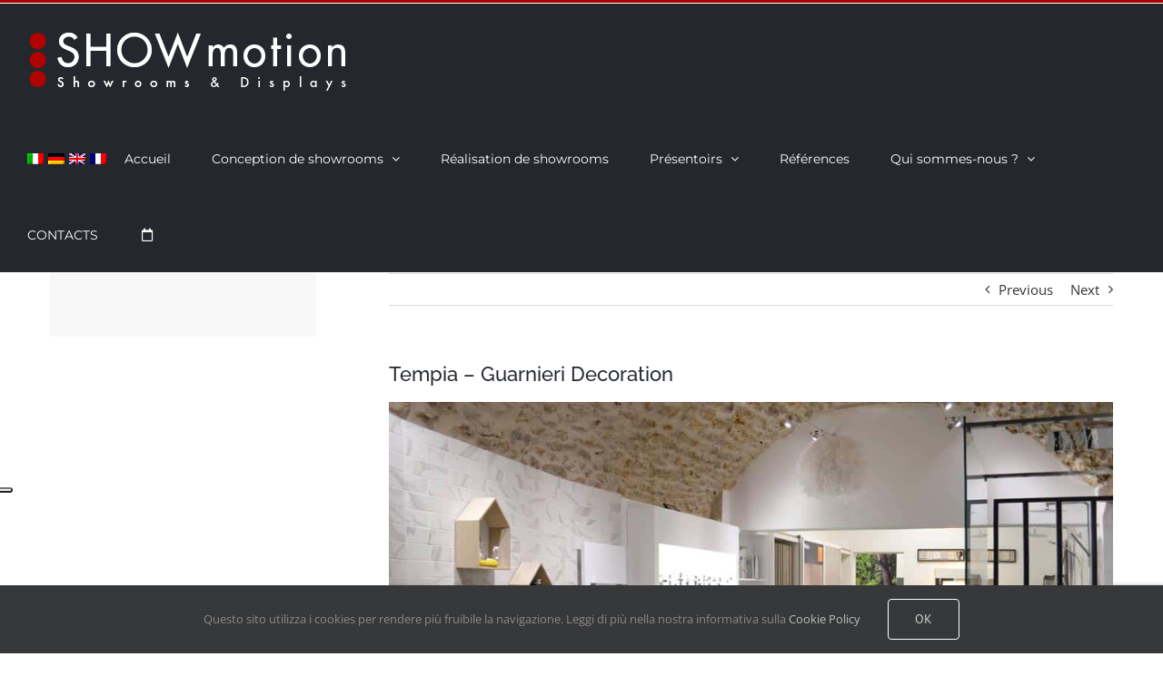

--- FILE ---
content_type: text/html; charset=utf-8
request_url: https://www.google.com/recaptcha/api2/anchor?ar=1&k=6LcC7I8jAAAAAJn4vnZAhqhfh-ZEM8qW0j4AGgRV&co=aHR0cHM6Ly9zaG93bW90aW9uLml0OjQ0Mw..&hl=en&v=N67nZn4AqZkNcbeMu4prBgzg&size=invisible&anchor-ms=20000&execute-ms=30000&cb=jw79qn9vwy58
body_size: 48525
content:
<!DOCTYPE HTML><html dir="ltr" lang="en"><head><meta http-equiv="Content-Type" content="text/html; charset=UTF-8">
<meta http-equiv="X-UA-Compatible" content="IE=edge">
<title>reCAPTCHA</title>
<style type="text/css">
/* cyrillic-ext */
@font-face {
  font-family: 'Roboto';
  font-style: normal;
  font-weight: 400;
  font-stretch: 100%;
  src: url(//fonts.gstatic.com/s/roboto/v48/KFO7CnqEu92Fr1ME7kSn66aGLdTylUAMa3GUBHMdazTgWw.woff2) format('woff2');
  unicode-range: U+0460-052F, U+1C80-1C8A, U+20B4, U+2DE0-2DFF, U+A640-A69F, U+FE2E-FE2F;
}
/* cyrillic */
@font-face {
  font-family: 'Roboto';
  font-style: normal;
  font-weight: 400;
  font-stretch: 100%;
  src: url(//fonts.gstatic.com/s/roboto/v48/KFO7CnqEu92Fr1ME7kSn66aGLdTylUAMa3iUBHMdazTgWw.woff2) format('woff2');
  unicode-range: U+0301, U+0400-045F, U+0490-0491, U+04B0-04B1, U+2116;
}
/* greek-ext */
@font-face {
  font-family: 'Roboto';
  font-style: normal;
  font-weight: 400;
  font-stretch: 100%;
  src: url(//fonts.gstatic.com/s/roboto/v48/KFO7CnqEu92Fr1ME7kSn66aGLdTylUAMa3CUBHMdazTgWw.woff2) format('woff2');
  unicode-range: U+1F00-1FFF;
}
/* greek */
@font-face {
  font-family: 'Roboto';
  font-style: normal;
  font-weight: 400;
  font-stretch: 100%;
  src: url(//fonts.gstatic.com/s/roboto/v48/KFO7CnqEu92Fr1ME7kSn66aGLdTylUAMa3-UBHMdazTgWw.woff2) format('woff2');
  unicode-range: U+0370-0377, U+037A-037F, U+0384-038A, U+038C, U+038E-03A1, U+03A3-03FF;
}
/* math */
@font-face {
  font-family: 'Roboto';
  font-style: normal;
  font-weight: 400;
  font-stretch: 100%;
  src: url(//fonts.gstatic.com/s/roboto/v48/KFO7CnqEu92Fr1ME7kSn66aGLdTylUAMawCUBHMdazTgWw.woff2) format('woff2');
  unicode-range: U+0302-0303, U+0305, U+0307-0308, U+0310, U+0312, U+0315, U+031A, U+0326-0327, U+032C, U+032F-0330, U+0332-0333, U+0338, U+033A, U+0346, U+034D, U+0391-03A1, U+03A3-03A9, U+03B1-03C9, U+03D1, U+03D5-03D6, U+03F0-03F1, U+03F4-03F5, U+2016-2017, U+2034-2038, U+203C, U+2040, U+2043, U+2047, U+2050, U+2057, U+205F, U+2070-2071, U+2074-208E, U+2090-209C, U+20D0-20DC, U+20E1, U+20E5-20EF, U+2100-2112, U+2114-2115, U+2117-2121, U+2123-214F, U+2190, U+2192, U+2194-21AE, U+21B0-21E5, U+21F1-21F2, U+21F4-2211, U+2213-2214, U+2216-22FF, U+2308-230B, U+2310, U+2319, U+231C-2321, U+2336-237A, U+237C, U+2395, U+239B-23B7, U+23D0, U+23DC-23E1, U+2474-2475, U+25AF, U+25B3, U+25B7, U+25BD, U+25C1, U+25CA, U+25CC, U+25FB, U+266D-266F, U+27C0-27FF, U+2900-2AFF, U+2B0E-2B11, U+2B30-2B4C, U+2BFE, U+3030, U+FF5B, U+FF5D, U+1D400-1D7FF, U+1EE00-1EEFF;
}
/* symbols */
@font-face {
  font-family: 'Roboto';
  font-style: normal;
  font-weight: 400;
  font-stretch: 100%;
  src: url(//fonts.gstatic.com/s/roboto/v48/KFO7CnqEu92Fr1ME7kSn66aGLdTylUAMaxKUBHMdazTgWw.woff2) format('woff2');
  unicode-range: U+0001-000C, U+000E-001F, U+007F-009F, U+20DD-20E0, U+20E2-20E4, U+2150-218F, U+2190, U+2192, U+2194-2199, U+21AF, U+21E6-21F0, U+21F3, U+2218-2219, U+2299, U+22C4-22C6, U+2300-243F, U+2440-244A, U+2460-24FF, U+25A0-27BF, U+2800-28FF, U+2921-2922, U+2981, U+29BF, U+29EB, U+2B00-2BFF, U+4DC0-4DFF, U+FFF9-FFFB, U+10140-1018E, U+10190-1019C, U+101A0, U+101D0-101FD, U+102E0-102FB, U+10E60-10E7E, U+1D2C0-1D2D3, U+1D2E0-1D37F, U+1F000-1F0FF, U+1F100-1F1AD, U+1F1E6-1F1FF, U+1F30D-1F30F, U+1F315, U+1F31C, U+1F31E, U+1F320-1F32C, U+1F336, U+1F378, U+1F37D, U+1F382, U+1F393-1F39F, U+1F3A7-1F3A8, U+1F3AC-1F3AF, U+1F3C2, U+1F3C4-1F3C6, U+1F3CA-1F3CE, U+1F3D4-1F3E0, U+1F3ED, U+1F3F1-1F3F3, U+1F3F5-1F3F7, U+1F408, U+1F415, U+1F41F, U+1F426, U+1F43F, U+1F441-1F442, U+1F444, U+1F446-1F449, U+1F44C-1F44E, U+1F453, U+1F46A, U+1F47D, U+1F4A3, U+1F4B0, U+1F4B3, U+1F4B9, U+1F4BB, U+1F4BF, U+1F4C8-1F4CB, U+1F4D6, U+1F4DA, U+1F4DF, U+1F4E3-1F4E6, U+1F4EA-1F4ED, U+1F4F7, U+1F4F9-1F4FB, U+1F4FD-1F4FE, U+1F503, U+1F507-1F50B, U+1F50D, U+1F512-1F513, U+1F53E-1F54A, U+1F54F-1F5FA, U+1F610, U+1F650-1F67F, U+1F687, U+1F68D, U+1F691, U+1F694, U+1F698, U+1F6AD, U+1F6B2, U+1F6B9-1F6BA, U+1F6BC, U+1F6C6-1F6CF, U+1F6D3-1F6D7, U+1F6E0-1F6EA, U+1F6F0-1F6F3, U+1F6F7-1F6FC, U+1F700-1F7FF, U+1F800-1F80B, U+1F810-1F847, U+1F850-1F859, U+1F860-1F887, U+1F890-1F8AD, U+1F8B0-1F8BB, U+1F8C0-1F8C1, U+1F900-1F90B, U+1F93B, U+1F946, U+1F984, U+1F996, U+1F9E9, U+1FA00-1FA6F, U+1FA70-1FA7C, U+1FA80-1FA89, U+1FA8F-1FAC6, U+1FACE-1FADC, U+1FADF-1FAE9, U+1FAF0-1FAF8, U+1FB00-1FBFF;
}
/* vietnamese */
@font-face {
  font-family: 'Roboto';
  font-style: normal;
  font-weight: 400;
  font-stretch: 100%;
  src: url(//fonts.gstatic.com/s/roboto/v48/KFO7CnqEu92Fr1ME7kSn66aGLdTylUAMa3OUBHMdazTgWw.woff2) format('woff2');
  unicode-range: U+0102-0103, U+0110-0111, U+0128-0129, U+0168-0169, U+01A0-01A1, U+01AF-01B0, U+0300-0301, U+0303-0304, U+0308-0309, U+0323, U+0329, U+1EA0-1EF9, U+20AB;
}
/* latin-ext */
@font-face {
  font-family: 'Roboto';
  font-style: normal;
  font-weight: 400;
  font-stretch: 100%;
  src: url(//fonts.gstatic.com/s/roboto/v48/KFO7CnqEu92Fr1ME7kSn66aGLdTylUAMa3KUBHMdazTgWw.woff2) format('woff2');
  unicode-range: U+0100-02BA, U+02BD-02C5, U+02C7-02CC, U+02CE-02D7, U+02DD-02FF, U+0304, U+0308, U+0329, U+1D00-1DBF, U+1E00-1E9F, U+1EF2-1EFF, U+2020, U+20A0-20AB, U+20AD-20C0, U+2113, U+2C60-2C7F, U+A720-A7FF;
}
/* latin */
@font-face {
  font-family: 'Roboto';
  font-style: normal;
  font-weight: 400;
  font-stretch: 100%;
  src: url(//fonts.gstatic.com/s/roboto/v48/KFO7CnqEu92Fr1ME7kSn66aGLdTylUAMa3yUBHMdazQ.woff2) format('woff2');
  unicode-range: U+0000-00FF, U+0131, U+0152-0153, U+02BB-02BC, U+02C6, U+02DA, U+02DC, U+0304, U+0308, U+0329, U+2000-206F, U+20AC, U+2122, U+2191, U+2193, U+2212, U+2215, U+FEFF, U+FFFD;
}
/* cyrillic-ext */
@font-face {
  font-family: 'Roboto';
  font-style: normal;
  font-weight: 500;
  font-stretch: 100%;
  src: url(//fonts.gstatic.com/s/roboto/v48/KFO7CnqEu92Fr1ME7kSn66aGLdTylUAMa3GUBHMdazTgWw.woff2) format('woff2');
  unicode-range: U+0460-052F, U+1C80-1C8A, U+20B4, U+2DE0-2DFF, U+A640-A69F, U+FE2E-FE2F;
}
/* cyrillic */
@font-face {
  font-family: 'Roboto';
  font-style: normal;
  font-weight: 500;
  font-stretch: 100%;
  src: url(//fonts.gstatic.com/s/roboto/v48/KFO7CnqEu92Fr1ME7kSn66aGLdTylUAMa3iUBHMdazTgWw.woff2) format('woff2');
  unicode-range: U+0301, U+0400-045F, U+0490-0491, U+04B0-04B1, U+2116;
}
/* greek-ext */
@font-face {
  font-family: 'Roboto';
  font-style: normal;
  font-weight: 500;
  font-stretch: 100%;
  src: url(//fonts.gstatic.com/s/roboto/v48/KFO7CnqEu92Fr1ME7kSn66aGLdTylUAMa3CUBHMdazTgWw.woff2) format('woff2');
  unicode-range: U+1F00-1FFF;
}
/* greek */
@font-face {
  font-family: 'Roboto';
  font-style: normal;
  font-weight: 500;
  font-stretch: 100%;
  src: url(//fonts.gstatic.com/s/roboto/v48/KFO7CnqEu92Fr1ME7kSn66aGLdTylUAMa3-UBHMdazTgWw.woff2) format('woff2');
  unicode-range: U+0370-0377, U+037A-037F, U+0384-038A, U+038C, U+038E-03A1, U+03A3-03FF;
}
/* math */
@font-face {
  font-family: 'Roboto';
  font-style: normal;
  font-weight: 500;
  font-stretch: 100%;
  src: url(//fonts.gstatic.com/s/roboto/v48/KFO7CnqEu92Fr1ME7kSn66aGLdTylUAMawCUBHMdazTgWw.woff2) format('woff2');
  unicode-range: U+0302-0303, U+0305, U+0307-0308, U+0310, U+0312, U+0315, U+031A, U+0326-0327, U+032C, U+032F-0330, U+0332-0333, U+0338, U+033A, U+0346, U+034D, U+0391-03A1, U+03A3-03A9, U+03B1-03C9, U+03D1, U+03D5-03D6, U+03F0-03F1, U+03F4-03F5, U+2016-2017, U+2034-2038, U+203C, U+2040, U+2043, U+2047, U+2050, U+2057, U+205F, U+2070-2071, U+2074-208E, U+2090-209C, U+20D0-20DC, U+20E1, U+20E5-20EF, U+2100-2112, U+2114-2115, U+2117-2121, U+2123-214F, U+2190, U+2192, U+2194-21AE, U+21B0-21E5, U+21F1-21F2, U+21F4-2211, U+2213-2214, U+2216-22FF, U+2308-230B, U+2310, U+2319, U+231C-2321, U+2336-237A, U+237C, U+2395, U+239B-23B7, U+23D0, U+23DC-23E1, U+2474-2475, U+25AF, U+25B3, U+25B7, U+25BD, U+25C1, U+25CA, U+25CC, U+25FB, U+266D-266F, U+27C0-27FF, U+2900-2AFF, U+2B0E-2B11, U+2B30-2B4C, U+2BFE, U+3030, U+FF5B, U+FF5D, U+1D400-1D7FF, U+1EE00-1EEFF;
}
/* symbols */
@font-face {
  font-family: 'Roboto';
  font-style: normal;
  font-weight: 500;
  font-stretch: 100%;
  src: url(//fonts.gstatic.com/s/roboto/v48/KFO7CnqEu92Fr1ME7kSn66aGLdTylUAMaxKUBHMdazTgWw.woff2) format('woff2');
  unicode-range: U+0001-000C, U+000E-001F, U+007F-009F, U+20DD-20E0, U+20E2-20E4, U+2150-218F, U+2190, U+2192, U+2194-2199, U+21AF, U+21E6-21F0, U+21F3, U+2218-2219, U+2299, U+22C4-22C6, U+2300-243F, U+2440-244A, U+2460-24FF, U+25A0-27BF, U+2800-28FF, U+2921-2922, U+2981, U+29BF, U+29EB, U+2B00-2BFF, U+4DC0-4DFF, U+FFF9-FFFB, U+10140-1018E, U+10190-1019C, U+101A0, U+101D0-101FD, U+102E0-102FB, U+10E60-10E7E, U+1D2C0-1D2D3, U+1D2E0-1D37F, U+1F000-1F0FF, U+1F100-1F1AD, U+1F1E6-1F1FF, U+1F30D-1F30F, U+1F315, U+1F31C, U+1F31E, U+1F320-1F32C, U+1F336, U+1F378, U+1F37D, U+1F382, U+1F393-1F39F, U+1F3A7-1F3A8, U+1F3AC-1F3AF, U+1F3C2, U+1F3C4-1F3C6, U+1F3CA-1F3CE, U+1F3D4-1F3E0, U+1F3ED, U+1F3F1-1F3F3, U+1F3F5-1F3F7, U+1F408, U+1F415, U+1F41F, U+1F426, U+1F43F, U+1F441-1F442, U+1F444, U+1F446-1F449, U+1F44C-1F44E, U+1F453, U+1F46A, U+1F47D, U+1F4A3, U+1F4B0, U+1F4B3, U+1F4B9, U+1F4BB, U+1F4BF, U+1F4C8-1F4CB, U+1F4D6, U+1F4DA, U+1F4DF, U+1F4E3-1F4E6, U+1F4EA-1F4ED, U+1F4F7, U+1F4F9-1F4FB, U+1F4FD-1F4FE, U+1F503, U+1F507-1F50B, U+1F50D, U+1F512-1F513, U+1F53E-1F54A, U+1F54F-1F5FA, U+1F610, U+1F650-1F67F, U+1F687, U+1F68D, U+1F691, U+1F694, U+1F698, U+1F6AD, U+1F6B2, U+1F6B9-1F6BA, U+1F6BC, U+1F6C6-1F6CF, U+1F6D3-1F6D7, U+1F6E0-1F6EA, U+1F6F0-1F6F3, U+1F6F7-1F6FC, U+1F700-1F7FF, U+1F800-1F80B, U+1F810-1F847, U+1F850-1F859, U+1F860-1F887, U+1F890-1F8AD, U+1F8B0-1F8BB, U+1F8C0-1F8C1, U+1F900-1F90B, U+1F93B, U+1F946, U+1F984, U+1F996, U+1F9E9, U+1FA00-1FA6F, U+1FA70-1FA7C, U+1FA80-1FA89, U+1FA8F-1FAC6, U+1FACE-1FADC, U+1FADF-1FAE9, U+1FAF0-1FAF8, U+1FB00-1FBFF;
}
/* vietnamese */
@font-face {
  font-family: 'Roboto';
  font-style: normal;
  font-weight: 500;
  font-stretch: 100%;
  src: url(//fonts.gstatic.com/s/roboto/v48/KFO7CnqEu92Fr1ME7kSn66aGLdTylUAMa3OUBHMdazTgWw.woff2) format('woff2');
  unicode-range: U+0102-0103, U+0110-0111, U+0128-0129, U+0168-0169, U+01A0-01A1, U+01AF-01B0, U+0300-0301, U+0303-0304, U+0308-0309, U+0323, U+0329, U+1EA0-1EF9, U+20AB;
}
/* latin-ext */
@font-face {
  font-family: 'Roboto';
  font-style: normal;
  font-weight: 500;
  font-stretch: 100%;
  src: url(//fonts.gstatic.com/s/roboto/v48/KFO7CnqEu92Fr1ME7kSn66aGLdTylUAMa3KUBHMdazTgWw.woff2) format('woff2');
  unicode-range: U+0100-02BA, U+02BD-02C5, U+02C7-02CC, U+02CE-02D7, U+02DD-02FF, U+0304, U+0308, U+0329, U+1D00-1DBF, U+1E00-1E9F, U+1EF2-1EFF, U+2020, U+20A0-20AB, U+20AD-20C0, U+2113, U+2C60-2C7F, U+A720-A7FF;
}
/* latin */
@font-face {
  font-family: 'Roboto';
  font-style: normal;
  font-weight: 500;
  font-stretch: 100%;
  src: url(//fonts.gstatic.com/s/roboto/v48/KFO7CnqEu92Fr1ME7kSn66aGLdTylUAMa3yUBHMdazQ.woff2) format('woff2');
  unicode-range: U+0000-00FF, U+0131, U+0152-0153, U+02BB-02BC, U+02C6, U+02DA, U+02DC, U+0304, U+0308, U+0329, U+2000-206F, U+20AC, U+2122, U+2191, U+2193, U+2212, U+2215, U+FEFF, U+FFFD;
}
/* cyrillic-ext */
@font-face {
  font-family: 'Roboto';
  font-style: normal;
  font-weight: 900;
  font-stretch: 100%;
  src: url(//fonts.gstatic.com/s/roboto/v48/KFO7CnqEu92Fr1ME7kSn66aGLdTylUAMa3GUBHMdazTgWw.woff2) format('woff2');
  unicode-range: U+0460-052F, U+1C80-1C8A, U+20B4, U+2DE0-2DFF, U+A640-A69F, U+FE2E-FE2F;
}
/* cyrillic */
@font-face {
  font-family: 'Roboto';
  font-style: normal;
  font-weight: 900;
  font-stretch: 100%;
  src: url(//fonts.gstatic.com/s/roboto/v48/KFO7CnqEu92Fr1ME7kSn66aGLdTylUAMa3iUBHMdazTgWw.woff2) format('woff2');
  unicode-range: U+0301, U+0400-045F, U+0490-0491, U+04B0-04B1, U+2116;
}
/* greek-ext */
@font-face {
  font-family: 'Roboto';
  font-style: normal;
  font-weight: 900;
  font-stretch: 100%;
  src: url(//fonts.gstatic.com/s/roboto/v48/KFO7CnqEu92Fr1ME7kSn66aGLdTylUAMa3CUBHMdazTgWw.woff2) format('woff2');
  unicode-range: U+1F00-1FFF;
}
/* greek */
@font-face {
  font-family: 'Roboto';
  font-style: normal;
  font-weight: 900;
  font-stretch: 100%;
  src: url(//fonts.gstatic.com/s/roboto/v48/KFO7CnqEu92Fr1ME7kSn66aGLdTylUAMa3-UBHMdazTgWw.woff2) format('woff2');
  unicode-range: U+0370-0377, U+037A-037F, U+0384-038A, U+038C, U+038E-03A1, U+03A3-03FF;
}
/* math */
@font-face {
  font-family: 'Roboto';
  font-style: normal;
  font-weight: 900;
  font-stretch: 100%;
  src: url(//fonts.gstatic.com/s/roboto/v48/KFO7CnqEu92Fr1ME7kSn66aGLdTylUAMawCUBHMdazTgWw.woff2) format('woff2');
  unicode-range: U+0302-0303, U+0305, U+0307-0308, U+0310, U+0312, U+0315, U+031A, U+0326-0327, U+032C, U+032F-0330, U+0332-0333, U+0338, U+033A, U+0346, U+034D, U+0391-03A1, U+03A3-03A9, U+03B1-03C9, U+03D1, U+03D5-03D6, U+03F0-03F1, U+03F4-03F5, U+2016-2017, U+2034-2038, U+203C, U+2040, U+2043, U+2047, U+2050, U+2057, U+205F, U+2070-2071, U+2074-208E, U+2090-209C, U+20D0-20DC, U+20E1, U+20E5-20EF, U+2100-2112, U+2114-2115, U+2117-2121, U+2123-214F, U+2190, U+2192, U+2194-21AE, U+21B0-21E5, U+21F1-21F2, U+21F4-2211, U+2213-2214, U+2216-22FF, U+2308-230B, U+2310, U+2319, U+231C-2321, U+2336-237A, U+237C, U+2395, U+239B-23B7, U+23D0, U+23DC-23E1, U+2474-2475, U+25AF, U+25B3, U+25B7, U+25BD, U+25C1, U+25CA, U+25CC, U+25FB, U+266D-266F, U+27C0-27FF, U+2900-2AFF, U+2B0E-2B11, U+2B30-2B4C, U+2BFE, U+3030, U+FF5B, U+FF5D, U+1D400-1D7FF, U+1EE00-1EEFF;
}
/* symbols */
@font-face {
  font-family: 'Roboto';
  font-style: normal;
  font-weight: 900;
  font-stretch: 100%;
  src: url(//fonts.gstatic.com/s/roboto/v48/KFO7CnqEu92Fr1ME7kSn66aGLdTylUAMaxKUBHMdazTgWw.woff2) format('woff2');
  unicode-range: U+0001-000C, U+000E-001F, U+007F-009F, U+20DD-20E0, U+20E2-20E4, U+2150-218F, U+2190, U+2192, U+2194-2199, U+21AF, U+21E6-21F0, U+21F3, U+2218-2219, U+2299, U+22C4-22C6, U+2300-243F, U+2440-244A, U+2460-24FF, U+25A0-27BF, U+2800-28FF, U+2921-2922, U+2981, U+29BF, U+29EB, U+2B00-2BFF, U+4DC0-4DFF, U+FFF9-FFFB, U+10140-1018E, U+10190-1019C, U+101A0, U+101D0-101FD, U+102E0-102FB, U+10E60-10E7E, U+1D2C0-1D2D3, U+1D2E0-1D37F, U+1F000-1F0FF, U+1F100-1F1AD, U+1F1E6-1F1FF, U+1F30D-1F30F, U+1F315, U+1F31C, U+1F31E, U+1F320-1F32C, U+1F336, U+1F378, U+1F37D, U+1F382, U+1F393-1F39F, U+1F3A7-1F3A8, U+1F3AC-1F3AF, U+1F3C2, U+1F3C4-1F3C6, U+1F3CA-1F3CE, U+1F3D4-1F3E0, U+1F3ED, U+1F3F1-1F3F3, U+1F3F5-1F3F7, U+1F408, U+1F415, U+1F41F, U+1F426, U+1F43F, U+1F441-1F442, U+1F444, U+1F446-1F449, U+1F44C-1F44E, U+1F453, U+1F46A, U+1F47D, U+1F4A3, U+1F4B0, U+1F4B3, U+1F4B9, U+1F4BB, U+1F4BF, U+1F4C8-1F4CB, U+1F4D6, U+1F4DA, U+1F4DF, U+1F4E3-1F4E6, U+1F4EA-1F4ED, U+1F4F7, U+1F4F9-1F4FB, U+1F4FD-1F4FE, U+1F503, U+1F507-1F50B, U+1F50D, U+1F512-1F513, U+1F53E-1F54A, U+1F54F-1F5FA, U+1F610, U+1F650-1F67F, U+1F687, U+1F68D, U+1F691, U+1F694, U+1F698, U+1F6AD, U+1F6B2, U+1F6B9-1F6BA, U+1F6BC, U+1F6C6-1F6CF, U+1F6D3-1F6D7, U+1F6E0-1F6EA, U+1F6F0-1F6F3, U+1F6F7-1F6FC, U+1F700-1F7FF, U+1F800-1F80B, U+1F810-1F847, U+1F850-1F859, U+1F860-1F887, U+1F890-1F8AD, U+1F8B0-1F8BB, U+1F8C0-1F8C1, U+1F900-1F90B, U+1F93B, U+1F946, U+1F984, U+1F996, U+1F9E9, U+1FA00-1FA6F, U+1FA70-1FA7C, U+1FA80-1FA89, U+1FA8F-1FAC6, U+1FACE-1FADC, U+1FADF-1FAE9, U+1FAF0-1FAF8, U+1FB00-1FBFF;
}
/* vietnamese */
@font-face {
  font-family: 'Roboto';
  font-style: normal;
  font-weight: 900;
  font-stretch: 100%;
  src: url(//fonts.gstatic.com/s/roboto/v48/KFO7CnqEu92Fr1ME7kSn66aGLdTylUAMa3OUBHMdazTgWw.woff2) format('woff2');
  unicode-range: U+0102-0103, U+0110-0111, U+0128-0129, U+0168-0169, U+01A0-01A1, U+01AF-01B0, U+0300-0301, U+0303-0304, U+0308-0309, U+0323, U+0329, U+1EA0-1EF9, U+20AB;
}
/* latin-ext */
@font-face {
  font-family: 'Roboto';
  font-style: normal;
  font-weight: 900;
  font-stretch: 100%;
  src: url(//fonts.gstatic.com/s/roboto/v48/KFO7CnqEu92Fr1ME7kSn66aGLdTylUAMa3KUBHMdazTgWw.woff2) format('woff2');
  unicode-range: U+0100-02BA, U+02BD-02C5, U+02C7-02CC, U+02CE-02D7, U+02DD-02FF, U+0304, U+0308, U+0329, U+1D00-1DBF, U+1E00-1E9F, U+1EF2-1EFF, U+2020, U+20A0-20AB, U+20AD-20C0, U+2113, U+2C60-2C7F, U+A720-A7FF;
}
/* latin */
@font-face {
  font-family: 'Roboto';
  font-style: normal;
  font-weight: 900;
  font-stretch: 100%;
  src: url(//fonts.gstatic.com/s/roboto/v48/KFO7CnqEu92Fr1ME7kSn66aGLdTylUAMa3yUBHMdazQ.woff2) format('woff2');
  unicode-range: U+0000-00FF, U+0131, U+0152-0153, U+02BB-02BC, U+02C6, U+02DA, U+02DC, U+0304, U+0308, U+0329, U+2000-206F, U+20AC, U+2122, U+2191, U+2193, U+2212, U+2215, U+FEFF, U+FFFD;
}

</style>
<link rel="stylesheet" type="text/css" href="https://www.gstatic.com/recaptcha/releases/N67nZn4AqZkNcbeMu4prBgzg/styles__ltr.css">
<script nonce="alIrHMoozahB3OBcKx-6Eg" type="text/javascript">window['__recaptcha_api'] = 'https://www.google.com/recaptcha/api2/';</script>
<script type="text/javascript" src="https://www.gstatic.com/recaptcha/releases/N67nZn4AqZkNcbeMu4prBgzg/recaptcha__en.js" nonce="alIrHMoozahB3OBcKx-6Eg">
      
    </script></head>
<body><div id="rc-anchor-alert" class="rc-anchor-alert"></div>
<input type="hidden" id="recaptcha-token" value="[base64]">
<script type="text/javascript" nonce="alIrHMoozahB3OBcKx-6Eg">
      recaptcha.anchor.Main.init("[\x22ainput\x22,[\x22bgdata\x22,\x22\x22,\[base64]/[base64]/MjU1Ong/[base64]/[base64]/[base64]/[base64]/[base64]/[base64]/[base64]/[base64]/[base64]/[base64]/[base64]/[base64]/[base64]/[base64]/[base64]\\u003d\x22,\[base64]\\u003d\x22,\x22N8KLwr0kw7Uowpk5A8KVcjkSwpvDmMKxw5fCqlHDvMKawoI6w5gDWX0Kwq0/NGVLfsKBwpHDvTrCpMO4OcO3wpx3worDpQJKwrnDmMKQwpJ3KcOITcKIwpZzw4DDhMK8GcKsEzIew4ARwoXCh8OlA8OwwofCicKDwpvCmwYhAsKGw4gXbzpnwqzCsw3Dth/Cr8KnWHjCkDrCncKRMCleQCQfcMK5w7xhwrVcAhPDsVZ/w5XChhhkwrDCthXDhMOTdyBrwpoaV3Ymw4xNesKVfsKpw5t2AsOpMDrCv3JqLBHDrcOgEcK8aH4PQArDm8OPO3/CmWLCgXTDnHgtwp/Ds8OxdMOIw5DDgcOhw4/DpFQuw6jCpzbDsBHCgR1zw6Mjw6zDrMO4wonDq8OLR8Kgw6TDk8OdwqzDv1JzUgnCu8KLWsOVwo9aemZpw4h3F0TDnsOsw6jDlsOqHUTCkAnDtnDClsObwooYQCXDtsOVw7xjw53Dk04EBMK9w6EtBQPDond6wq/Cs8OJO8KSRcKnw4YBQ8Olw7/Dt8O0w7RCcsKfw6vDnxhof8KXwqDCmm7CoMKQWU5OZ8ORCMKuw4t7C8KjwpojYGoiw7scwoc7w4/CgSzDrMKXDE04woU5w7IfwogUw7dFNsKQccK+RcOhwqQ+w5oewrfDpG95wpxrw7nChyHCnDYNRAtuw79NLsKFwo/CgMO6wp7Dq8K6w7U3wqZWw5J+w6s5w5LCgHjCpsKKJsKXTWlvSMKUwpZvSsOMMgphYsOSYQjCsQwEwpJqUMKtJmTCoSfCk8KAAcOvw5rDpmbDuiDDpB13B8Ohw5bCjWRhWFPCo8K/KMKrw4EEw7Vxw4LCnMKQHkYJE2lRJ8KWVsOmDMO2R8OAeC1vNBV0wokhPcKabcK1R8OgwpvDocOQw6Ekwq/Crggyw4oMw4XCncK7dsKXHE0WwpjCtTgCZUFhcBIww6FQdMOnw6rDiSfDlF3CgF8oEcO/O8KBw5vDksKpVi7Dn8KKUljDucOPFMOtHj4/CsOAwpDDosKKwoDCvnDDkcO9DcKHw5zDsMKpb8KKIcK2w6VrKXMWw7DCikHCq8O/aVbDnWnCpX49w7XDgC1BLMKFwozCo1jCiQ5rw7I7wrPCh3DCuQLDhVDDlsKOBsOWw6VRfsOPA0jDtMOgw4XDrHgCFsOQworDn2LCjn1IOcKHYlbDkMKJfD/[base64]/CrnpIwq87PMOzfBoUeQgIXMKowp/ChMK9wpvCosOSw79tw4t3YiPDlsKlNlXCjzhrwq5lK8KSw6fDisKFw6rDkcOEw7gawqNQw5zDrsKjBcKaw4nDq1hsYH/[base64]/CrQnCvmMnKG3CmsKQBVYHV1hRwpHDiMOTTsO/w44aw7EYGGgnccKGXMKlw7PDv8KEb8ORwr8NwrbDnCvDq8OUw6fDulBFw7k0wr/Dj8KuczFQGcKSfcKQccOiw4tww5wuKBfDlXk8csKwwoE2wq3DtirCoQTDqBvCp8O1wpLCkMOnRRo2dMO9w5fDrsOuw6HCnMOmLUTCsgjDnMOXVsKmw4Ziw6TCrsKcwqIaw68OSh0LwqrCocKUPMKVw4sZwqHCimDCty3DpcOEw43Dn8KDXsKEwpQcwo7CmcOGw5NGwr/DrgDDsjbDh0guwobCq0bCkBRBeMKjZMO7w7Zuw7/[base64]/DocKZK8K6HcO1cMKmwrHCrEDDmMOow5BHw7lFwq/DqDvCnDUeBcOOw5LCm8Kwwqc+SMOewrzClsOEOTHDrzPDiA7DtHk0XEXDr8OEwol4Am7DrURdDHIcwpJ2w7/CoT5lTcOIw4ZCVsKXSgF8w5MMZMKzw6Mowox6FUx7ZsOZwpJqfErDlMK9EcKXw6cBKMOiwp1Tc2vDkX/DjxnDvi/[base64]/CjXkowpjClCl1wq4Bw5zDi380w6wcw7DCgMKSYz3CtB3Cn3fDtTAGw6zCiVDDhhLCtkHCk8O3wpbChhwNLMO1wpHDvSFwwoTDvjfCtSXDuMKWZcKaYXLCrMOew6rDrGjDiBw1wr5mwrLDrcKTKsKZWsOLV8OJwqxDw5M7w54hw7cPw5PDtlLDl8K/wrHDqsKIw7LDpMOaw69mDy3DnVl/[base64]/DlBHDisOlcETCjz40Nmt5w7Agw7bDm8OzOjpAw4Q0Q04han86MxjCucKIwp/DtGzDqW8OERBcw6/Dh3vDtUbCrMK+GgjDqsKKPgPDpMKGbio8Di5wKXRlPEvDtylwwrkQwrETA8OFW8ObwqTDlhJQEcOZX3nCk8KPwpLCvsOfwozDnsO7w73Dqg7Dv8KBEMKfwrRow5zCm0XDunTDiXtZw5FrdcObHSnDscKrw6kWW8K5Oh/CjR9FwqTDicOcb8OywrFmW8K5wrEGbcKdw6RnVsKgecOJRDtxwqrDjSLDicOgP8K0wrvCjsORwqpIwp7ClUbCg8OOw4rCoHzDgsO0w7BMw6TDlk1Bw5htXWHCucOAw77DvCFDJsK5TMKLcR5UcB/DvMKhwrzDmMOtwrFVwonDqMOibj06woDCsmfDhsKuwrU6DcKKw5nDt8KjDSLDq8KZEHzDnAh4wp7CuxAuw44Tw4kkw7l7wpXDgsOKH8KWw6Z+dTs/UMOtw7JWwqQ4QBFMNSfDimTCiGwuw6XDgzBLMnojw7xPw5jDlcOKK8KNw5/[base64]/wqJfSAgxbhBSwoVQeB8rw4vDrQoPYsO2GsOkAC91bxfDgcKOw7sQwpfDuz0Gwo/[base64]/FsOEXsO8IMKHwoFxwpzCtsKTIwzCusKUwpltwpMSwrDCpH0Tw6szTikfw5bClGIDAW9Yw5rDs3oHfXTDvMOnTxfDisOswpY7w5RRdsOwfScYWcOJG0JQw6Fkwoo3w6HDkMOiwrwGHx5yw7VVHsOOwqHCvGJdWgdrw60UByjCi8KVwoYawrk+wo/DocKew5kzw5BtwonDqMKMw53CrFfDhcKJXQNGAlVAwoh+woY1RsOFw7/Dn0MdOA3DnsKAwrlDwqs9bcKyw71yfW/ChhBWwpg0worCtwfDow0Bw63DoVfCnR/CgcO8wq4jZwMkwq56c8KzbsKMw5DCi1jCpjbCkinCj8O9w5fDnsK2e8OtBcOTw5JEwpUVTGAUfcO+AsKEwo4LdnhaHG4/asKTPVpAcynDiMKFwpggwpZYCBbDpcKbZcOYDsKhw67DgMK5KQdJw4HCng9zwrNPCsKGSMK1wqzCqGXCqcOed8Kgw7JgZinDhsOtw4VPw48qw6DCv8OzZ8Kmbw17BsK/[base64]/[base64]/CrcKBFXTDusOdQsK7wrEQw5bDuWhQXBAzJEbCnElGF8KXwq8tw7UywqxXwrfCrsOnw7VyWn0sBcOkw6J+asOAXcOkCj7DnmAAw5/CsUDDgsK5dnzDo8OrwqLDsEUZwr7CncKFXcOew7vDpwokEwnCssKpw7/CoMKSEm1XehgRNsO2wq3CrsKmw6XCkF7CoRjDpsKGwprDnmxZHMKXfcOFM0gKZMKmwqA8wqpIVF3DuMKdTiB7OcKjwqHCkQc/w45oCnQuRkDDrm3CjsKhw5HCt8OrGyzDg8Kqw4LCm8KrPDJfdUbCt8KVQljCr1sOwrhaw7dQFnnDsMOlw4FLKVBmH8KXw79HDMK2wp52K0pNAyLDvnQrXcOjwopgwpDCuVzCpsOdw4FCT8KmaUV3MA9zwo7DisOqc8KIw6HDgjNVaGTCkXVdwolMwqjDlkRmFDVLwq/DtDoQV2I+E8OTF8O6w7Edw6zDhELDkHVNwrXDqSYuw4fCqCkZLsOPwpJPw5bDpsOPw53DssKgHsOcw7LDvEcrw7RQw7NCDsKLCcODwq0vUcKQw5kHwqw3fsOgw65+Bz/Dm8O/wpEEw6BhcsOjL8OGwqzDjsOZQU5yfDrCsS/[base64]/DkcOwDsK1TsK8woXCpSzCjMKQacKYK002wqrDmcOFw4k6JsKww5jDvz7CjsKQG8Kpw5tuw6nCiMOmw7/CkC8Qwpcgw7DDn8K5H8KOw7nDvMKTFcOwaz9nwqIawoldwpvCix/DsMOcdDs0w4XCn8KUeiATwpPCgcOmw509wo7DgsOdw4nDsHd9VXfClRFTw6nDhcOjBh3CtcOKa8KSHMO2wpbDhB50w7LCsV8wNWvDssOye0J4dDdzwqNcw7taGcKKMMKaRDlCNQnDqsKuWhEuw4stw7VvDsOhSFgUwrXDnSBow4fCpnJGwp/CucKKcDNEDGEiAF4TwrjCssK9wrB8wojCik7Dp8KUZ8KBBlbDucK4VsKow4PCiAPCp8O4XcKWdzzDuibDlsKvDzHCunjDjsKpZMKidlYvYmgTJ2rDkMK9w74GwpBXMyFkw4nCgcK7w67Dg8Ksw5nDiA14O8OTFR/[base64]/SxrDo8Kzw4DDoDXCr8O6woXCrMK1VMKiKEnClsO8w4jCnkBdflPDvG/CmC7DvMK2VgV5Q8OJDMO8HksLABwBw7JNRw7ChmtwJFBNO8OLbArCisOmwr3CnzMVIMOqRwLCjT/DhcO1AU9GwrFkNn3CllIYw53DqTvDiMKlcCPCksOjw4piHsOzJcO7Ym/ChgACwoDDiDfCg8K8wrfDrMK4P0lNwrV/w54/[base64]/Cih00J315wr7CnWDDk1fDrmtdLh1ow4vCtVzDrsOfw7UKw5V6f2p0w60MSWNyAMOjw7gRw7A0w7N1woXDoMKVw7nCuiLDjX7DpMKQam9XYl/CgMOOwovCpFPDsQN/eiTDt8ObScO/w6xyHcKYw5vDocKSFsKZRsOUwrEuwpJiw7pdwqzCoHjCk1UWSMKiw5Niw6sIKk5DwpkAwrDDrsKKw7HDhGdGSsKew6HCmUhWw5DDk8O9TcOdYkvCoTPDuDnCscKtenfDuMOUVMOMw4NjfVItZi3CuMOAYh7DjEseCDZdKXDCjHfDocKBJMO/AMKvEXjDshrCpRXDjVdJwoItZ8OWWMONwqHCkVI2Sn7CvcKyFCRBwqxewoAgw7kUWzV/[base64]/Dg8OYQcKVwr45wpzDmxLDoSxQYzZpEyTDmMO0NhLDgMKSAcOMLXl4b8Ktw7NvR8KNw4hHw6fClhbCh8KFWU7CnxLDt0LDlMKAw6JYV8KiworDqMOpFcObw5jDm8OTwol/wo/[base64]/wrfDhgfDhMKDQsK7PEJQbCQ5VMOewpXCug7ClMOIKMKjw5vCmCrCkMOMwr0+wooZw4QWJcKXGQXDtcKhw5fDl8OFwrI+w7U6BQHCqSACXMOKwrDClEjDgMKbVcOeWcKnw69Uw5vDng/Dvl55TsKIS8KYLGddQcK6JMO4wowBCcOTXF7DocKcw4/[base64]/Ch3HDpyzChsOlw5vDvnLDtMOfRw/CsEgfwqUxNcKRIkbDt0/[base64]/[base64]/[base64]/[base64]/CkB7ClMK5U8Oow454wr0echtqcsKUwrzDmMK3wqbChcK0NMO3WBTCiz5ywrzCuMOGcMK3wrdCw5hZIMOnw5l8SVrDo8O2w6tjUsKEVRzClsOTSwh3dmgeQWLDpEZ+MWTDhsKeEW5MYMOBCsKdw7/[base64]/wpJjFDPDk8KWw7XCknYSwr5NwpTCig/Dnzt9w4TDqTnDqsKiw5w/FcKSwrvDgDnCl1/DkMO9wptxW1ZAw5kowoEoX8K/[base64]/CtsOoJMKXOsKxw6pgw7xBJT56PEvCtcKnHCjDiMOEwovChsK2KUU0UcK7w5ItwrPCknZzXwFrwpo6w54BJUNjdsOkwqZOX3jCqUnCsCNFwr3DucOcw5o6w57DrjdOw7fCgsKia8OzEHoeUlYJw4/DuwjCgUFnVDLCp8OkVsOOw5kCw55FF8KIwr7DtyrDjglAw6IEXsOveMKZw6zCjmpEwotnUxPDhcOqw5rCil/DvMODwpBXwqk4TUvDjkM/cUHCumvCv8KeKcO6AcK5wp7CjMOSwpQrMsOvwrp8RE7DqsKGaA3CvhFsNEzDosKDw5HDksO/wpJQwrrCqsKsw5dcw69Tw5UTw7PCrT5Hw4sxwogTw54TesK/WMKEbMKYw7hhAMO2wrtdDMOFw4E1w5BSwrw3wqfCr8KGLsK/w6rCrDcKwoZaw7sEWC56w7nDg8KUwqDDvD/[base64]/DlcK1ZsKjw7fCpcKXBWt0wrzCi13DsjjDvEAzWsOdWy1uasKWw4PDuMK/I1XDu1/DlBnDtsKlw5tbwr8EUcOkwqzDrMO9w7kFwqpJD8OadklIwrYhVm3DnMOwfMOnw4PCtkIkBCDDpDbDrsKYw7TCrsONw7/DiAt9w5XDi07DlMOPw7BCw7vCtj9CfMK5PsKKwrzCrMONJyDCiElywpfCvcKVw7MGwp/DgHvCksKlUw4KHwkrXg4RVMKTw63CtEd0aMO8w4swXMKZb1LCj8O/[base64]/[base64]/FjTDlBTDoRbDonbDjyzDpsK1wph3wpvDusKvNHDCojbDkcK0Iy/Cs2LDmcK0w6kxPcKzJ2cSw7PCj2nDlz3Dv8KMU8O/wrXDnRMCZlvCsyvCgV7CtzUDVGDDhsOzwp0zw5vDucKIfRLCjzl1HFHDpcOJwrTDk0rDu8O7HzjDjcOUXEdBw5YRw6LDv8KTX3/CrcO1FiwDXsK9Eg7DnQLDu8OqCXjCsTIsFsOLwqPChcKyTcO/w4/DsCR9wqY+wq93ThXCjMOLBcKTwp1rblZIORpkAsK/WxYcXHzDpBt1QSJZw5TDriTCosKmwo/DucOSw5JeOhvCt8OGwoNKbxXDr8OwAjpPwog+WmobOsOqw6XDssKJw4YRw5IjWhHCi15IHMKZw55ca8KAw5EywpdvScK+wqBwEywcw5F/ccOnw6xKwp/CqsKsJFDCssKgSisNw4sXw494AArCnMOXPl3DjBo8TDUsWg0TwoBCSifCsj3CrcKrSQZjE8KvEsKiwrVfeBPDln3ChGcxw4sFeGXDg8O/wofDpRTDt8KQYMOEwrZ/SSBdEk7DnGZXw6TDr8OUFGTDtsKfCVd+JcO/wqLDscKqwq7DniDCtMODJ3LCu8Kjw5k0wpjCjg/Dg8O5LsOpw5MzK3MewrvCsD5zQFvDpTk9QT4Rw78Hw7PDv8Orw6UVMiY9KjEdwpPDjXPCsWUxEMKCDjPDosKpbwzDhDTDoMKAWxF5Y8Kmw6LDqWwKw5vDnMO+TcOMw4TClcOjw5xHw6PCs8KBQjLDoH16wq/DqMOrw6gfWSzDtMOfPcK3w7AaDcO+w47ChcOzwpHCgsOtGMOhwprDpMKNTjECVi5ROUkqwow8DTR7ADsIKcKid8OuV2/DlcOvJyciw5bDnx3DusKHE8OYS8OJwoLCsEMFEzRUw7phNMK5woItLcOewobDkXfClggSw6zDiEh7w6x0Dl5bw67CucOnMXzCqsKoSsOlS8KLLsOxw4HCpyfDj8O5HsK9GmbDjn/CisOkwr3DshVFVcOOwp0vO3ZvcHXCtmIdXsK9wqZ6w4ACMBHClz/Cp3Aow41Dw47DmcOLworDusOePwR3woUYUMK2T3oxMyXCpmoYbiICwpZiOlxPdRN4OHsVHQ8fw50kJ2PCrMOuZMOiwpbDiy7DgcKnLcOAVGJjwpfDnsKDSUUPwropM8K0w6vCnS/[base64]/Dlnd1BcKIQcOdK8OQw5Z6Azdkw61DSRdJXcOdWjM1AMOQZmchwqvCgA8mZQ5BNMOGw4Y5dm/DvcObGMObw6vDl1ctNMO8w7AeKcOzIxhJwpFXbC3DocOJacOnwoHDtVrDuAoOw6dyZcKswrzCnl1UYMOEwpROKMOTwrR6w4fCkMKmOTvCisOkaE/DswgPw45uV8KhEsKmN8KrwpNpw5TCmWIIw4Nvwpldw7ptw50dQcOnKwJ0wqFlw7txHwrDl8OKwqzCjxYaw5lKZcOjw6bDpMKuRCBzw7DCrEfCjyfDtMK+ZB8Jwo7CrXI+w53CpwIRb23DtMO/[base64]/DmRnDgcO8wr/DlMK1Z2AqbhrDnUnCvDEjMMOXAwnDr8Oyw7oBM1ohwp3CgsOzWXDCjCdGw7DCmhRkf8KybcOmw79KwotMUQkQwqvChSrChMKQOnZXdQcTfWfCosK8DhvCgTPChGA/RMOqw5PCtMKoH0VBwrAMwqrCsD4lWWLCvxMXwq8nwqojWG4nc8OSw7XCosKLwr9Fw7rDocKyIH7Cj8O/wqsbwpLCkTLDn8OYIRjCm8KUw5BQw7lCw4rCssKswrEIw5XCsQfDhMOzwpYrGCTCq8K9SzDDglIXTEHCqsOWC8K9YsOJwo1jGcKEw48rXWF/fx/CmQE1FhVbw6R/c1EMDSEoC0QTw7Aaw4olwrEbwrXCuAQ4w4kSw6xoYcOEw5EcUsKCMcOYwo1Ow6NOVkdMwqQxHcKKw4Vsw7TDmG97w6lBbsKNVj1twp/CtsOWc8OVwrEJMSEOFsKJNU7DkBxlwqvDqcOjaVbCtTLCgsO/[base64]/[base64]/DpygMKMO+W8OYV8OSw53CiMOAFznComkRHRTDosOKG8OvOCQjWMOzPXzDicOHIcKiwp/CssO1EMKHw6/DgmPDjSrDqk/CjcO7w7LDvMK4FWgUDVVNRxzCgsOYw5bCoMKSwr/DvsOVWMKULjlzXmw6wogFesOELj/[base64]/CnwBTMn7Co8OEXDhTKcKbW0EWwoxEf3bDtsKlCsKDeQnDoS/[base64]/BsOtwp7ClcKiwrPDjgETw43CrUIeLcOFe8K9PMKmeMOoIzRWR8Otw67DiMKnwrnCgMKGJ14WacKocyBKwqLDlsKqwqjCn8OmKcKMECtlFy1tVjhEecO/E8KnwqHCtMOVwoMUw7nDq8OTw7lFPsOLaMO3LcOxw4Y9wpzCk8OawrTCtsOkwrkoE3bCiX7CsMOeUUTCmcK6w7TDjDjCvXvCncK/[base64]/dDXDpsOINMKGw4IQwoBAw6RFSm5XKErDksKbw4vCmXFbwqTCrzzDgAnDlMKKw6I7BkQvWMKNw6XDn8KcSMOow5xowp0Mw4h9J8KtwrlPw54DwqNlI8OLDi0nT8KLw4M2wqPDjsObwrk0w7vDpw/[base64]/CskYXw4lOwpcDw44Aw5cdw7vDmcKXRUrCo2IuwoNtZ18Ywp3CrcKSD8KIMUvDjsKjQMKMwpXDusOEAsK2w6rCpsKzwq05w6RIDsO/w6BwwpZaFhZSV0tYPcK/WlPDtMKPf8OcQ8K9w5FUw4xbEF8hfMOqw5HDngMge8Kdw4XCssKfwrzDiBEhwoXCoElLwoUnw6dHw7jDgsOkwrEhWsKzM049TwXDnQNTw4h8CAdyw6/Ct8KMw5PCpWY4w47DgMOnKyfCkMOFw5/Dp8KjwofCnXTCrcKLc8KwCsKFwrDDtcK4w77CtsOwworClsKWw4JNShJBwoTDllrDsD1ZVcORZ8KnwpXChsKYw4YywprChcKEw5kdVwZMEwsPwpRlw7vDtcOmSsKLGT3Cs8KKwpLDn8OfAcOeXsODA8KBdMK9VjbDkBvCgy/DtVPClsOnbE/[base64]/DuMOBQWDDuR7CncKNFsOLM3gxwpnDqMOQwqDCk3A1GMOcA8O2wqDCt1bCjDrDrUjCpTLCii1/FsK0M0F+IgYowp97UcOJw4ELYMKNSjEaWmzDoAbCqsKaARzCqk49YcKwJ03DtcOBDULDqsOSacOvLAMtw7HDvsKhYB/ClcKpVGXDhBgjwoEPw7l0w4Fcw501w44hTUrDkUvCvsOlWi86BD7Cg8Orwrw6aQDDrsOpZl7CkhXDmsONHsKtB8O3I8KYw4Riwp3DkV7DlBzDlhACw57Ci8K6CyFaw5NofcOGSsOLw7pyO8OpH297WClhwrIxUSfCvC3CssOKWE/CocOVwoXDncKIBz0KwrrCsMOFw53CkXvCqwc2TBtBB8KgKcOXLsO/fMKcwpYxwpPClMO/DsKLdCXDsRUfwqwVXMKuwqTDksKuwokkwo1nRS7CtH7Cnj3DlWjChV0WwqshOBQGGHpgw5c1WMK9wpDDqx7CtsO/AGjDrHnCpUnCvxRTSEUGUCxxw65jC8KId8Oiw6MFdWzCtcOuw7rDkj7DrMO2SiFtM2rDg8KzwqpJw5g0wpnDgF9hd8O/HcK4YV3ColQTw5XDmMOaw4F2wpxufMKUw4kcwpMMwqc3d8Oqw6/DhsKvPcOdKE3DlQVCw67CkT3DoMKdw7RKKMKPw73Dgjk/Eh7DjWJ6H2DCnngvw7vCucOBw75PUSxQJsOlwpnDocOoc8Kuw6Z2wrc0a8O+w7pUV8KQIhELcGBVwq3CkMOuwq/CrcOCE0EnwrkjCMKnaV/DlmbCv8KYw40RA2lnwp5sw44qNcO/[base64]/QcObUGHDvsOoNTg9w6MzWzpWZcODUcKoJWDCiQQ1BzDDqX9GwpJ0EWzChcO2ccOZw6zDhUrDkMKzw5bCtMKbZgIbw6HDgcK3wqg7wqxTP8KNDcOLc8O6w44ow7PDjjXCjsOBEDnCtm3CgsKJaAjDnMOvZcO3w5LCu8OdwoAuwqdCVn7DpMK8awg4wqnCugjCmF/DhGoREhZQwq3DmHYGI37DvljDk8OIXhJ7w45ZGQx+VMKjX8O4MUnCkUfDpMOOwrA/wrZSWE5Uw5lhw5LCkiXDrmkQTMKXFF0vw4JWZMKZbcO+wrbCgGhXwpl3wprCnmLCrETDkMOODwbDvhfCp1hdw4QWBh/DgMKnw44fCsO7wqDDsVTCrQ3CsTV+AMOkasO8LsOrCTlwJyRywpUSwr7DklMVK8Oawr7DhMKNw4UDdsKQNMKHwrE/w6syEsKpwrLDhgTDjTTCqsKeSAfCtMKPPcKzwrfCpEoxHT/DmgHCvMOBw6VtJMOfbMKSw6xfw6gONl/CqcOyYsKkLFEFw5/[base64]/ClMKUw4fCjsOHw5gWwqLCgiEhek9qw6/CucKTJhsYTsK7w7RpXWvCiMO3Pm7CqX5Jwpt1wqN+w5hDOC02w63DhsK9QiHDmj8pwqzDpx0uScKIw5rDm8Kcw6Rgwph/[base64]/[base64]/[base64]/Dg8KuIUwWwoUJw5pHfMKbwoELUsK6w6vDrSrDvnXDrxo6wolAwo/DvwnDr8KuLMOfwo/CtsOVw6AFNkfDl1FywqlMwr1mwopCw655C8KDPT3DqcOLw7HCs8K/QENJwrpIYzRew6nCunzCmV0Va8O9MXfDj1/DnMKSwqzDlwkow47Cp8KPw5AqZ8K3wpDDgBLDoHHDgR5gwpvDs2nDrkgLA8K4DsKewr3DgAnDqxXDksKHwp8FwoRsBcOiw789w7Q6OsKLwqYIPcOJVV4/LMO7D8Ojag9Yw701wp3Co8OUwpZOwpjChBHDhi5CNhLCoXvDsMKdw65xwrvDsWXCijtnw4DDpsKDw7bCnzQ/wrTDpWbCt8K1bcKow5fDv8OGwrrDjhRpwopjwpTDtcOqNcKnw63CjWUuVhVvRMOqwqhmbXMmwq5wQcKuw4XCmMOdCA3DqMOhVsKiXcKdOVAvwpLCi8OqdG/CkMKWL0LCvsKKYMKMwq9/TRPCv8KNwrHDu8OPXsKvw4EYwo55DhATOFlrw7XCq8OWHAZDBsKqw6HCv8OtwoZLwoPDvBpDN8Kzw5BPAwPCrsKdw7XDmDHDnirDhcKgw5drRQFZw6Eaw4vDucKgw5V9wrzDkiR/wrzCocOXA1FKwrtRw4U7w7gAwoUnCsO/w7NlBmVmQhXCtxMnQgQAwpjDkWRwER3DpBrCu8O4G8OkUwvDmHx9acKiwrvCv2wJw7XCqnLCq8OkSMOgKVAMccKwwpgtw7kzO8O+esOoHXHCrMKqaGV0wrzCu00PAcOYw4DDmMOxw6jCscO3w4R/[base64]/DosO0allDY8K3OkDDrsKrdMK8egzCrzYVw5PDosK0NMOlwqvDoAvCmcK7TmbCrkdgw7hlwrpcwq5wSMOmAHcYVjg/w5gvKDrDl8KZQcOawpvDpcK1woFdNi3Dk2PDjFp4IjrDrcOAFsKRwqguYMOqPcKUXsKuwrMAcQUMaVnCr8Kvw7E6wpfCtMK8wqAfwoZTw59DN8KRw5Y0cMOgw4V/OzLDqkZFcy3Cj2bDkwIuw4LDiiDDiMKZwonChDcLEMKxEmZKaMK8SsK5wpHDnMO7w5xww6vCusO3UHvDnVcZwr/DiW9KfMK5woRBwqPCmiDDklJELxshw73CmsOGw7t4w6Qiw4/Dp8OrAwbDjMOnw6ckwpIzNcOybRDChsOmwrjCtsKLwpnDoGZSw7TDiR80wrIPBBrChMOvMw1BWSJnHsOGScKgEWpmZMK/w7rDukprwrQkFhfDj3BXw6/CoWLCh8K3HAV3w5nDhGNewpXCigJJSWnDmwjCrDnCrMOzwojCn8ONbVDDsxrDlsOoJTtQw7PCrCwBwpsbFcKjPMOrGQ1mwpAeIcOEOjcEw7MAw57DocKzH8O2IATCvhLCt07DrGvDrMOPw5vDpsOXwp1IGMOFAjNfQH8nBwvCtmrCnAnCsXfDinIuAcK/AsK9wq/CnQHDgVvDlsK7ajvDkMKxAcOFwrzDvMKSbMO/O8O5w4s7P2cjwpTDnCbCt8Omw7bCu2LDpUvDixkew4/CusO1wosRdcKOw6/CgATDhMOREgnDuMOWw6t9fC16EMKhJGlCw6FFesOEwqXCisKlBcKDw77Dn8KRwrTCvBJLwqxrwpQrwp3Cp8K+ZEbCmhzCj8O1ZXk4woZxwq9eDcK8RzsDwoTDoMOsw6oJaSw5XsKMa8KodsKNfBlow6VWw4ZxUcKEQsO/[base64]/DiQk7cWzCmMKOw7cDwqUpCgcAw4/DhsKfOMOhTX/[base64]/DiMKMCcOxLcOqAxwzw5cPPMKawrZJw7PDlVPCusOaZMKlw7rCgjvCp0TCpcOceX5vw6EESTfDqUjDmQPDusKGKHQwwoXDsnfDrsOpw5vDsMOKJWEHKMOiwqrCq3/CssOUL3dew7kBwoDDg07DswZqK8Omw6fDtcOEP0XDhsKPQi3Dm8OGTCjCoMOrbH/CpE8nGcKiQsONwr/CjcKBwprCsQjCh8KKwoQVdcOzwod5wqXCvybCqT/DtcOJHRPCmwfCh8ONBhHDpcOAwq3Ct15GC8OeRSXCkcKkVsOIYMKaw6s7woZYwqvCv8K3wp/DjcK2wpk6wpjCucOVwq7CrU/Dl0BkJApMLRJ7w41GCcK5wqNwwozCkn8DI1vCiHYowqoAwotJw7LDmHLCoVABw4rCk3Yyw4TDv3zDl2dpwqJcw4Igw4sLQFjCqcK2dsOMw4XCsMKBwqAIwq8dUj9fVTZDB3PCjyAAZ8Oqw7XClT5/GxnCqBECRsKnw47DnsKkZ8Okw5tmw7oMwpPCkRBNwpZMYzBSVmN4H8OCTsO8w7Zhw7bDp8KBw7tXJcK5w71yGcObw492LSJfwq0/w4LDusOiN8OAwrHDrMOyw6HCk8O0amcwMx7Ci2Z8OsOTw4HDqmrDoX3DlD/CtcO0w7scLzvCv3zDt8KvQ8Oyw54+wrULw4XCu8OJwq5bXB3Co05GbAEGwpDDvcKbLMOLwrLCgz5Zw7oRAGTDpcOoUMK5OsKOWcOQw6TCnFAIw6/CrsKbw619w4jCmxrDscK+aMKlw74xw6fDiCHCi0MIX0/[base64]/URrDq8K/w4jDnB/CvwzDn8KVMFnCosKDRWDCvsOgw64dw5vDnQkDwr3DqkfCoQrChMOyw6TDsTEAw7nDuMODwq/DtkHDocKjw7/DosKKbsKwDCUtNsO9WWB/OH4hw6B5w5HCqEPCu3LDi8OwFQHDh07CnsOZKsKCwrzCp8OqwrQzwrTDhEbDsz8UVFFCw7fDrD/Cl8O7w7HCgMOVcMOKw5tNMSxrw4YxHFwDPT95BsO+FTjDl8KyNSMswoBKw5XDqcOXfcOhayXCgQgSwrAzAS3Cg1QFcMOswoXDtnjCvH1zdMOfUjZiwqnDlmwaw4ECbsKpwqrCq8OtPMOBw6jCmFTCvUx9w793wrzDu8Oswq9GHcKFw4jDo8Kiw6ASLMKGesO3cl/ClG7CosK/[base64]/T2EPw7DDvy5Vw50PWBdzeh/CiTPCumfCicO/wo8hw7TDssKAw556HkosC8OswqzCohLDuDvCtcKeMcObwpbCsSLDpsK5HcOTwp8nAA15dsKew64PDg3DrcK/P8Kww7/Co3IJUzHCpQAqwroZwqzDoxfCtwcYwrjDmsKHw4YAw6/CuEgAOMObUV4FwrEiB8KkUBXCmMKSPS/CpkQVwrQ5XcKjGcK3w7VMScOdYH3CngkKwqAXw65SdhoRYsO9PsODwqRtasOZSMK+OwYgwpDDjUHDhcK/w4gTN30OMSEBw6rCjcOFw6vDi8K3ZybCoDJfKMKcw5wXJMOGw63ClRwtw7nCrcKfHjh9wp0WSsKpI8K1woFIHnXDrHxgTcOuHiTCmMKpGsKhHF7DglPDk8OsPScNw70Zwp3CkTPCmDrCph7CvMOPwq/ChsKfNMOdw5xMK8OJw4wzwpVEUMK/[base64]/DmyxGw5/Ch8Olw5zCgcKwwoXCjcOWasKddMKkw5Zue8O2w44JQMKhw5zDpMK7PsOMwo8SfsKWwrNbw4fCk8KKKcKVJALDnRImWcKcw4YYwr97w65Ew5Jewr3CmCVXQcKLPcOCwokDwo/DtsOVLMKrQSLDu8OXwo/[base64]/CxbDucOWw5kawozCsMOUwoLCiSR5c8OQOMOgw63ChcKbHy/DojUPw6fDmcK8worDj8ORwrkrw6BbwrLDhsOjwrfDlsKvJ8O2ZRDDvcOELcKQTxjDvMK6PwTCtMOGRnfCvcKGYMOhSsOEwpIYw605wrxxwr/DkRzCssOwe8K3w57Dqw/DvyQ/KDHCqEMyeGnCoBbCrFHDlBXDvcKdw6VNw5/CicO8wqx9w6YrcF8Rwq4hNcOZccOIEsKjwpdTw4BOw7bDkynCt8O3UsO7wq3Ci8O3wr45XGbCs2LCqsOwwrTCogIhe3prw4shU8Kgw6p+D8ONwr8Ow6Nkb8KFbDtgwobCrcKSGMO8w7dBSh3CgyLDkx/CoFQAVQ3CsG/DhcOXMEsFw45+wpLCuEFVZT4abMKAFXrChcO4OMKdwoc2RsKxw59pw7/Cj8OTwrocw4NMw44ZYMK5w5wzNmbDtS1Aw5Yvw7DCnMKGFjsuFsOtMj3DqVDCsgNuNSxEwq1pw4DDmSPDunDCjwcpwonCtEbDvGxOw4s9wpzClgzCiMK6w7ExCXkYO8Kiw7vDucKVwrfDicKFwofCkmF4RMKgw5kjw6/Dr8OoP1BdwofDjGgFRMK2w7DCl8O7IcK7wowyN8KXIsKMb2V3w5EHDsOQw6fDtRXCisOiWzYjUzoHw5PCsBBxwobDtAVxXcK3w7AjTMO3w6/DhHXDr8OZwqXDmHlLDirDhMKSNGPDi0QJP2bCn8OdwqfDh8Kxwo3Cmz3CgMKDch/CpcOMwqkVw7bCpTpow4YlL8KOVsKGwp/DucKPaVpIw5XDmykTdjRzYsKAw6R8R8OCw7zCi1LCnEgtL8KVOyDCscOtwqTCtsK/wr/DvHxbYh12TTpxC8K5w7VBRXDDiMKYAMKGYSPCghDCvGbCqMO/w6rDugjDtcKfwp/CocOuDcOqIsOHMkPCi1o/ccKWwpDDkcKwwrHDocKCwrtRw71ow7jDrcKRWcKswr3CtmLCgsKAQH3DnMOSwrwwJC7Cp8KkaMObEMKAw6HCi8K7elHCg3fCuMKLw6ktwrxRw7lCIVs/KjViwrrCqUPDrRV5EzJgw4w+dAktB8K+CHxSw40PEDwfwpgEXcKkXcKeVirDkV3DtMKIw4bDt1jDoMOMPRoxJGbCjcKhw5XDjMK8B8OjMcOOw6LCh2XDv8KWLFbCqMOmL8O+wr7DgcOxTF/CqQXDkiTCu8O6G8KpSsKOZsK3wqwrBsK0wrnCpcOhBiLDjT16wq/DiFE+wqxJw5PDvMKGw5ElM8K0wrrDlVXCrjrDmsKXHGBdd8Orw77Cq8KHMUVvw4LCgcK5w4dnLcOUwrTDvBJ8w7TDmy8awprDmTkewr5/JcKUwop6w69hXsODZUbCo3ZIX8Kmw5nCvMOKw5PDicOzw6NiFCrCjcOcwrfDjW5FJ8OAw6xWEMOew4BJE8ORw4zDo1d5w6lRwprCjhhEf8OTwrjDocO/acK1wr/DkMKoWsOswpbCsQN4dUlfdQbCpMKsw6lLdsOcJRtYw47DiWTDsTLDkUAbS8KVw45ZcMKhwosVw4PDhcOvc0DDi8K4dUfClG/CjcOrP8OCw6TCp3E7wq7DnMOSw7nDnMKSwr/CpFMfEcO/[base64]/CjcOwwprDj8Ogw6Rtwo4aA2ZKcncMw4LDuULDrg/CsCTCvcKtLy5+AXBCwq06woYNeMKTw4NPS0DCqsKDw6LCpsKES8KGNMKiw6HDiMKhwovDhWzCiMKVw7fCicK7J1ZrwpjCksOTw7zDrCpiwqrDhcKDwoHDkxBRw4xBEsK1e2HCusK9w4F/[base64]/CvMK0wp7DvWTDrXI6wpwJV8Oyw55sw4TDmsOES8K2w7rCuRkyw78PBMKhw68hREcTw6rDl8K2A8OGw4IJQD/CgsO/acK0wonCvcOlw61fOcOIwrbCtsKHdMKlbFzDpcOyw7XCnRnDi1DCkMO5wqPCtMOdUsOewrXCpcOQcl3CmHnDvCfDpcOXwplcwrXDjjcowo1/[base64]/IjXCh8K5FsOSw4PDlToVAMKowqVrw5wPw6hFw4xYNhfCimjDhMK0IcOjw50Ra8Kiw7DCjsOdwoMgwqAPayUXwpjCpcOFBjkfQQzCh8OGw787w5YrbVUew6/CrMOww5fDiXzDkMK0woo5MsKDX3RwPiUkw47DtGrCjcOgR8Oaw5I0w4BYw4tcV1nCqF92LkoBeknCt3LDvcO3wooJw5nCkcKVesOVw74qwozCiGnCkA3DnxtpTGpWDsO9NjAiwqnCsVlJMcOEw6VvT1/DkCVMw4kUw7VoKTzDmz4uwoPDm8KZwoN/[base64]/Di2nCs8OxFsO/asKQPS8gf8O1R8OhVCvDlQh1HsKswrHDk8OSw77CnE8dwr0Ow7oDwoBtwofChGXDhz8zwojDtz/CkcKtTDAkwp5vw4whw7YHI8O0w6gxAMK0wqzCmMOxW8KmUSVdw7XCjcKqBBI2LFnCusKpw7DCuyTDlzLCuMKEJHLDsMKUwqnCrwwUf8OLwq8nb2wTf8K7w4HDiwvDpUoXwolOecKCSxhWwoPDv8ONayo/ZSTCtMKNV1bCszXCmsK9csOFC21ow512HMK0wrvCkjJhO8KkAMKuPhTCnsO8wowqw4rDgWDCu8KpwqkdVjEZw5bDsMKzwqZwwoozO8OZFBZKwofDp8KyDF7DvA7Cshl/Z8KTw4cKMcKmBVxww5vDmCRkG8OoUcO8wpvChMOtPcKuw7XDpBLCjcOcTE0hblMZVWnCmR/[base64]/Cu8O4OMOtaifCucO2d8OzK8K9w6zDgysNw4Y1wrHDmMOawpRyeirDp8Oww64KLRVowo0/\x22],null,[\x22conf\x22,null,\x226LcC7I8jAAAAAJn4vnZAhqhfh-ZEM8qW0j4AGgRV\x22,0,null,null,null,1,[21,125,63,73,95,87,41,43,42,83,102,105,109,121],[7059694,950],0,null,null,null,null,0,null,0,null,700,1,null,0,\[base64]/76lBhn6iwkZoQoZnOKMAhmv8xEZ\x22,0,1,null,null,1,null,0,0,null,null,null,0],\x22https://showmotion.it:443\x22,null,[3,1,1],null,null,null,1,3600,[\x22https://www.google.com/intl/en/policies/privacy/\x22,\x22https://www.google.com/intl/en/policies/terms/\x22],\x22gcOCLsztKJji+3BLhvH7EX32Nr8JX9pu7S+IWyo9/K0\\u003d\x22,1,0,null,1,1769579958850,0,0,[244,129,113,124,157],null,[196,16,30,52,252],\x22RC-wHz8lJufihxiwA\x22,null,null,null,null,null,\x220dAFcWeA52p50aCrp3mtOXUbwKiR8qoAABNDIGCi65zr4rJ-1qgxAym2wtmjraO3PMI3jz0W72V-v0VjFOlUxWGVo64xyusvo9Ug\x22,1769662758922]");
    </script></body></html>

--- FILE ---
content_type: application/javascript; charset=utf-8
request_url: https://cs.iubenda.com/cookie-solution/confs/js/59465344.js
body_size: -291
content:
_iub.csRC = { showBranding: false, publicId: 'a024fa30-6db6-11ee-8bfc-5ad8d8c564c0', floatingGroup: false };
_iub.csEnabled = true;
_iub.csPurposes = [4,2,1];
_iub.cpUpd = 1628093017;
_iub.csT = 0.025;
_iub.googleConsentModeV2 = true;
_iub.totalNumberOfProviders = 4;
